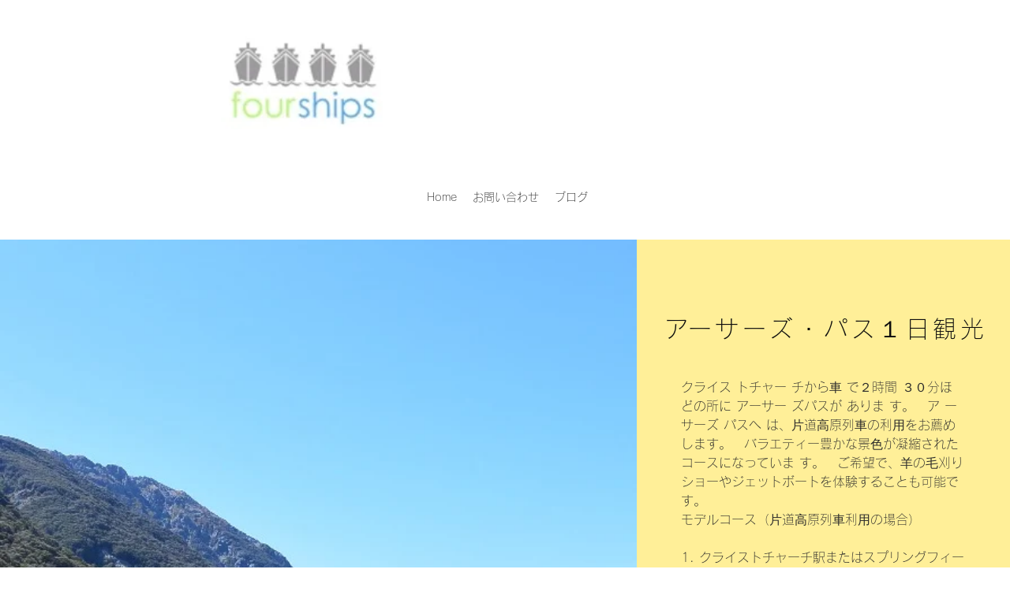

--- FILE ---
content_type: text/html; charset=utf-8
request_url: https://www.google.com/recaptcha/api2/aframe
body_size: 264
content:
<!DOCTYPE HTML><html><head><meta http-equiv="content-type" content="text/html; charset=UTF-8"></head><body><script nonce="ryVcTrN5u9Ayvps3FSmZBQ">/** Anti-fraud and anti-abuse applications only. See google.com/recaptcha */ try{var clients={'sodar':'https://pagead2.googlesyndication.com/pagead/sodar?'};window.addEventListener("message",function(a){try{if(a.source===window.parent){var b=JSON.parse(a.data);var c=clients[b['id']];if(c){var d=document.createElement('img');d.src=c+b['params']+'&rc='+(localStorage.getItem("rc::a")?sessionStorage.getItem("rc::b"):"");window.document.body.appendChild(d);sessionStorage.setItem("rc::e",parseInt(sessionStorage.getItem("rc::e")||0)+1);localStorage.setItem("rc::h",'1770000441818');}}}catch(b){}});window.parent.postMessage("_grecaptcha_ready", "*");}catch(b){}</script></body></html>